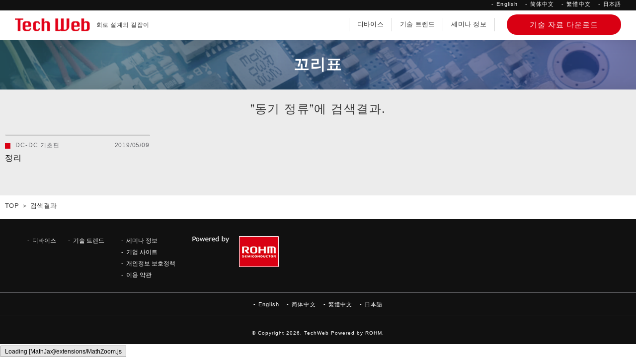

--- FILE ---
content_type: text/html; charset=UTF-8
request_url: https://techweb.rohm.co.kr/tag/%EB%8F%99%EA%B8%B0-%EC%A0%95%EB%A5%98/
body_size: 6225
content:


        
    
            
<!DOCTYPE html>
<html lang="ko">
<head>
<!-- meta settings -->
<meta charset="utf-8">
<meta http-equiv="x-ua-compatible" content="ie=edge">
<meta name="viewport" content="width=device-width">
<meta name="format-detection" content="telephone=no">

<!-- favicon -->
<link rel="shortcut icon" href="https://techweb.rohm.co.kr/favicon.ico?v=2">
<link rel="icon" href="https://techweb.rohm.co.kr/favicon.svg?v=2" type="image/svg+xml" />
<link rel="icon" type="image/png" sizes="16x16" href="https://techweb.rohm.co.kr/favicon-16x16.png?v=2">
<link rel="icon" type="image/png" sizes="32x32" href="https://techweb.rohm.co.kr/favicon-32x32.png?v=2">
<link rel="icon" type="image/png" sizes="48x48" href="https://techweb.rohm.co.kr/favicon-48x48.png?v=2">
<link rel="apple-touch-icon" sizes="180x180" href="https://techweb.rohm.co.kr/apple-touch-icon.png?v=2">

<!-- hreflang -->



        


<!-- title -->


<!-- styles -->



<link rel="stylesheet" href="https://techweb.rohm.co.kr/wp-content/themes/techweb/assets/css/dist/common/style.css">
<link rel="stylesheet" href="https://techweb.rohm.co.kr/wp-content/themes/techweb/assets/css/dist/styles/style.css">



<!-- scripts -->



<meta name='robots' content='noindex, follow' />
	<style>img:is([sizes="auto" i], [sizes^="auto," i]) { contain-intrinsic-size: 3000px 1500px }</style>
	
	<!-- This site is optimized with the Yoast SEO plugin v23.9 - https://yoast.com/wordpress/plugins/seo/ -->
	<title>동기 정류 アーカイブ | 페이지 | 회로 설계의 길잡이 TechWeb</title>
	<meta property="og:locale" content="ja_JP" />
	<meta property="og:type" content="article" />
	<meta property="og:title" content="동기 정류 アーカイブ | 페이지 | 회로 설계의 길잡이 TechWeb" />
	<meta property="og:url" content="https://techweb.rohm.co.kr/tag/동기-정류/" />
	<meta property="og:site_name" content="페이지 | 회로 설계의 길잡이 TechWeb" />
	<meta name="twitter:card" content="summary_large_image" />
	<!-- / Yoast SEO plugin. -->


<script type="text/javascript">
/* <![CDATA[ */
window._wpemojiSettings = {"baseUrl":"https:\/\/s.w.org\/images\/core\/emoji\/15.0.3\/72x72\/","ext":".png","svgUrl":"https:\/\/s.w.org\/images\/core\/emoji\/15.0.3\/svg\/","svgExt":".svg","source":{"concatemoji":"https:\/\/techweb.rohm.co.kr\/wp-includes\/js\/wp-emoji-release.min.js?ver=6.7.1"}};
/*! This file is auto-generated */
!function(i,n){var o,s,e;function c(e){try{var t={supportTests:e,timestamp:(new Date).valueOf()};sessionStorage.setItem(o,JSON.stringify(t))}catch(e){}}function p(e,t,n){e.clearRect(0,0,e.canvas.width,e.canvas.height),e.fillText(t,0,0);var t=new Uint32Array(e.getImageData(0,0,e.canvas.width,e.canvas.height).data),r=(e.clearRect(0,0,e.canvas.width,e.canvas.height),e.fillText(n,0,0),new Uint32Array(e.getImageData(0,0,e.canvas.width,e.canvas.height).data));return t.every(function(e,t){return e===r[t]})}function u(e,t,n){switch(t){case"flag":return n(e,"\ud83c\udff3\ufe0f\u200d\u26a7\ufe0f","\ud83c\udff3\ufe0f\u200b\u26a7\ufe0f")?!1:!n(e,"\ud83c\uddfa\ud83c\uddf3","\ud83c\uddfa\u200b\ud83c\uddf3")&&!n(e,"\ud83c\udff4\udb40\udc67\udb40\udc62\udb40\udc65\udb40\udc6e\udb40\udc67\udb40\udc7f","\ud83c\udff4\u200b\udb40\udc67\u200b\udb40\udc62\u200b\udb40\udc65\u200b\udb40\udc6e\u200b\udb40\udc67\u200b\udb40\udc7f");case"emoji":return!n(e,"\ud83d\udc26\u200d\u2b1b","\ud83d\udc26\u200b\u2b1b")}return!1}function f(e,t,n){var r="undefined"!=typeof WorkerGlobalScope&&self instanceof WorkerGlobalScope?new OffscreenCanvas(300,150):i.createElement("canvas"),a=r.getContext("2d",{willReadFrequently:!0}),o=(a.textBaseline="top",a.font="600 32px Arial",{});return e.forEach(function(e){o[e]=t(a,e,n)}),o}function t(e){var t=i.createElement("script");t.src=e,t.defer=!0,i.head.appendChild(t)}"undefined"!=typeof Promise&&(o="wpEmojiSettingsSupports",s=["flag","emoji"],n.supports={everything:!0,everythingExceptFlag:!0},e=new Promise(function(e){i.addEventListener("DOMContentLoaded",e,{once:!0})}),new Promise(function(t){var n=function(){try{var e=JSON.parse(sessionStorage.getItem(o));if("object"==typeof e&&"number"==typeof e.timestamp&&(new Date).valueOf()<e.timestamp+604800&&"object"==typeof e.supportTests)return e.supportTests}catch(e){}return null}();if(!n){if("undefined"!=typeof Worker&&"undefined"!=typeof OffscreenCanvas&&"undefined"!=typeof URL&&URL.createObjectURL&&"undefined"!=typeof Blob)try{var e="postMessage("+f.toString()+"("+[JSON.stringify(s),u.toString(),p.toString()].join(",")+"));",r=new Blob([e],{type:"text/javascript"}),a=new Worker(URL.createObjectURL(r),{name:"wpTestEmojiSupports"});return void(a.onmessage=function(e){c(n=e.data),a.terminate(),t(n)})}catch(e){}c(n=f(s,u,p))}t(n)}).then(function(e){for(var t in e)n.supports[t]=e[t],n.supports.everything=n.supports.everything&&n.supports[t],"flag"!==t&&(n.supports.everythingExceptFlag=n.supports.everythingExceptFlag&&n.supports[t]);n.supports.everythingExceptFlag=n.supports.everythingExceptFlag&&!n.supports.flag,n.DOMReady=!1,n.readyCallback=function(){n.DOMReady=!0}}).then(function(){return e}).then(function(){var e;n.supports.everything||(n.readyCallback(),(e=n.source||{}).concatemoji?t(e.concatemoji):e.wpemoji&&e.twemoji&&(t(e.twemoji),t(e.wpemoji)))}))}((window,document),window._wpemojiSettings);
/* ]]> */
</script>
<style id='wp-emoji-styles-inline-css' type='text/css'>

	img.wp-smiley, img.emoji {
		display: inline !important;
		border: none !important;
		box-shadow: none !important;
		height: 1em !important;
		width: 1em !important;
		margin: 0 0.07em !important;
		vertical-align: -0.1em !important;
		background: none !important;
		padding: 0 !important;
	}
</style>
<link rel='stylesheet' id='wp-block-library-css' href='https://techweb.rohm.co.kr/wp-includes/css/dist/block-library/style.min.css?ver=6.7.1' type='text/css' media='all' />
<style id='classic-theme-styles-inline-css' type='text/css'>
/*! This file is auto-generated */
.wp-block-button__link{color:#fff;background-color:#32373c;border-radius:9999px;box-shadow:none;text-decoration:none;padding:calc(.667em + 2px) calc(1.333em + 2px);font-size:1.125em}.wp-block-file__button{background:#32373c;color:#fff;text-decoration:none}
</style>
<style id='global-styles-inline-css' type='text/css'>
:root{--wp--preset--aspect-ratio--square: 1;--wp--preset--aspect-ratio--4-3: 4/3;--wp--preset--aspect-ratio--3-4: 3/4;--wp--preset--aspect-ratio--3-2: 3/2;--wp--preset--aspect-ratio--2-3: 2/3;--wp--preset--aspect-ratio--16-9: 16/9;--wp--preset--aspect-ratio--9-16: 9/16;--wp--preset--color--black: #000000;--wp--preset--color--cyan-bluish-gray: #abb8c3;--wp--preset--color--white: #ffffff;--wp--preset--color--pale-pink: #f78da7;--wp--preset--color--vivid-red: #cf2e2e;--wp--preset--color--luminous-vivid-orange: #ff6900;--wp--preset--color--luminous-vivid-amber: #fcb900;--wp--preset--color--light-green-cyan: #7bdcb5;--wp--preset--color--vivid-green-cyan: #00d084;--wp--preset--color--pale-cyan-blue: #8ed1fc;--wp--preset--color--vivid-cyan-blue: #0693e3;--wp--preset--color--vivid-purple: #9b51e0;--wp--preset--gradient--vivid-cyan-blue-to-vivid-purple: linear-gradient(135deg,rgba(6,147,227,1) 0%,rgb(155,81,224) 100%);--wp--preset--gradient--light-green-cyan-to-vivid-green-cyan: linear-gradient(135deg,rgb(122,220,180) 0%,rgb(0,208,130) 100%);--wp--preset--gradient--luminous-vivid-amber-to-luminous-vivid-orange: linear-gradient(135deg,rgba(252,185,0,1) 0%,rgba(255,105,0,1) 100%);--wp--preset--gradient--luminous-vivid-orange-to-vivid-red: linear-gradient(135deg,rgba(255,105,0,1) 0%,rgb(207,46,46) 100%);--wp--preset--gradient--very-light-gray-to-cyan-bluish-gray: linear-gradient(135deg,rgb(238,238,238) 0%,rgb(169,184,195) 100%);--wp--preset--gradient--cool-to-warm-spectrum: linear-gradient(135deg,rgb(74,234,220) 0%,rgb(151,120,209) 20%,rgb(207,42,186) 40%,rgb(238,44,130) 60%,rgb(251,105,98) 80%,rgb(254,248,76) 100%);--wp--preset--gradient--blush-light-purple: linear-gradient(135deg,rgb(255,206,236) 0%,rgb(152,150,240) 100%);--wp--preset--gradient--blush-bordeaux: linear-gradient(135deg,rgb(254,205,165) 0%,rgb(254,45,45) 50%,rgb(107,0,62) 100%);--wp--preset--gradient--luminous-dusk: linear-gradient(135deg,rgb(255,203,112) 0%,rgb(199,81,192) 50%,rgb(65,88,208) 100%);--wp--preset--gradient--pale-ocean: linear-gradient(135deg,rgb(255,245,203) 0%,rgb(182,227,212) 50%,rgb(51,167,181) 100%);--wp--preset--gradient--electric-grass: linear-gradient(135deg,rgb(202,248,128) 0%,rgb(113,206,126) 100%);--wp--preset--gradient--midnight: linear-gradient(135deg,rgb(2,3,129) 0%,rgb(40,116,252) 100%);--wp--preset--font-size--small: 13px;--wp--preset--font-size--medium: 20px;--wp--preset--font-size--large: 36px;--wp--preset--font-size--x-large: 42px;--wp--preset--spacing--20: 0.44rem;--wp--preset--spacing--30: 0.67rem;--wp--preset--spacing--40: 1rem;--wp--preset--spacing--50: 1.5rem;--wp--preset--spacing--60: 2.25rem;--wp--preset--spacing--70: 3.38rem;--wp--preset--spacing--80: 5.06rem;--wp--preset--shadow--natural: 6px 6px 9px rgba(0, 0, 0, 0.2);--wp--preset--shadow--deep: 12px 12px 50px rgba(0, 0, 0, 0.4);--wp--preset--shadow--sharp: 6px 6px 0px rgba(0, 0, 0, 0.2);--wp--preset--shadow--outlined: 6px 6px 0px -3px rgba(255, 255, 255, 1), 6px 6px rgba(0, 0, 0, 1);--wp--preset--shadow--crisp: 6px 6px 0px rgba(0, 0, 0, 1);}:where(.is-layout-flex){gap: 0.5em;}:where(.is-layout-grid){gap: 0.5em;}body .is-layout-flex{display: flex;}.is-layout-flex{flex-wrap: wrap;align-items: center;}.is-layout-flex > :is(*, div){margin: 0;}body .is-layout-grid{display: grid;}.is-layout-grid > :is(*, div){margin: 0;}:where(.wp-block-columns.is-layout-flex){gap: 2em;}:where(.wp-block-columns.is-layout-grid){gap: 2em;}:where(.wp-block-post-template.is-layout-flex){gap: 1.25em;}:where(.wp-block-post-template.is-layout-grid){gap: 1.25em;}.has-black-color{color: var(--wp--preset--color--black) !important;}.has-cyan-bluish-gray-color{color: var(--wp--preset--color--cyan-bluish-gray) !important;}.has-white-color{color: var(--wp--preset--color--white) !important;}.has-pale-pink-color{color: var(--wp--preset--color--pale-pink) !important;}.has-vivid-red-color{color: var(--wp--preset--color--vivid-red) !important;}.has-luminous-vivid-orange-color{color: var(--wp--preset--color--luminous-vivid-orange) !important;}.has-luminous-vivid-amber-color{color: var(--wp--preset--color--luminous-vivid-amber) !important;}.has-light-green-cyan-color{color: var(--wp--preset--color--light-green-cyan) !important;}.has-vivid-green-cyan-color{color: var(--wp--preset--color--vivid-green-cyan) !important;}.has-pale-cyan-blue-color{color: var(--wp--preset--color--pale-cyan-blue) !important;}.has-vivid-cyan-blue-color{color: var(--wp--preset--color--vivid-cyan-blue) !important;}.has-vivid-purple-color{color: var(--wp--preset--color--vivid-purple) !important;}.has-black-background-color{background-color: var(--wp--preset--color--black) !important;}.has-cyan-bluish-gray-background-color{background-color: var(--wp--preset--color--cyan-bluish-gray) !important;}.has-white-background-color{background-color: var(--wp--preset--color--white) !important;}.has-pale-pink-background-color{background-color: var(--wp--preset--color--pale-pink) !important;}.has-vivid-red-background-color{background-color: var(--wp--preset--color--vivid-red) !important;}.has-luminous-vivid-orange-background-color{background-color: var(--wp--preset--color--luminous-vivid-orange) !important;}.has-luminous-vivid-amber-background-color{background-color: var(--wp--preset--color--luminous-vivid-amber) !important;}.has-light-green-cyan-background-color{background-color: var(--wp--preset--color--light-green-cyan) !important;}.has-vivid-green-cyan-background-color{background-color: var(--wp--preset--color--vivid-green-cyan) !important;}.has-pale-cyan-blue-background-color{background-color: var(--wp--preset--color--pale-cyan-blue) !important;}.has-vivid-cyan-blue-background-color{background-color: var(--wp--preset--color--vivid-cyan-blue) !important;}.has-vivid-purple-background-color{background-color: var(--wp--preset--color--vivid-purple) !important;}.has-black-border-color{border-color: var(--wp--preset--color--black) !important;}.has-cyan-bluish-gray-border-color{border-color: var(--wp--preset--color--cyan-bluish-gray) !important;}.has-white-border-color{border-color: var(--wp--preset--color--white) !important;}.has-pale-pink-border-color{border-color: var(--wp--preset--color--pale-pink) !important;}.has-vivid-red-border-color{border-color: var(--wp--preset--color--vivid-red) !important;}.has-luminous-vivid-orange-border-color{border-color: var(--wp--preset--color--luminous-vivid-orange) !important;}.has-luminous-vivid-amber-border-color{border-color: var(--wp--preset--color--luminous-vivid-amber) !important;}.has-light-green-cyan-border-color{border-color: var(--wp--preset--color--light-green-cyan) !important;}.has-vivid-green-cyan-border-color{border-color: var(--wp--preset--color--vivid-green-cyan) !important;}.has-pale-cyan-blue-border-color{border-color: var(--wp--preset--color--pale-cyan-blue) !important;}.has-vivid-cyan-blue-border-color{border-color: var(--wp--preset--color--vivid-cyan-blue) !important;}.has-vivid-purple-border-color{border-color: var(--wp--preset--color--vivid-purple) !important;}.has-vivid-cyan-blue-to-vivid-purple-gradient-background{background: var(--wp--preset--gradient--vivid-cyan-blue-to-vivid-purple) !important;}.has-light-green-cyan-to-vivid-green-cyan-gradient-background{background: var(--wp--preset--gradient--light-green-cyan-to-vivid-green-cyan) !important;}.has-luminous-vivid-amber-to-luminous-vivid-orange-gradient-background{background: var(--wp--preset--gradient--luminous-vivid-amber-to-luminous-vivid-orange) !important;}.has-luminous-vivid-orange-to-vivid-red-gradient-background{background: var(--wp--preset--gradient--luminous-vivid-orange-to-vivid-red) !important;}.has-very-light-gray-to-cyan-bluish-gray-gradient-background{background: var(--wp--preset--gradient--very-light-gray-to-cyan-bluish-gray) !important;}.has-cool-to-warm-spectrum-gradient-background{background: var(--wp--preset--gradient--cool-to-warm-spectrum) !important;}.has-blush-light-purple-gradient-background{background: var(--wp--preset--gradient--blush-light-purple) !important;}.has-blush-bordeaux-gradient-background{background: var(--wp--preset--gradient--blush-bordeaux) !important;}.has-luminous-dusk-gradient-background{background: var(--wp--preset--gradient--luminous-dusk) !important;}.has-pale-ocean-gradient-background{background: var(--wp--preset--gradient--pale-ocean) !important;}.has-electric-grass-gradient-background{background: var(--wp--preset--gradient--electric-grass) !important;}.has-midnight-gradient-background{background: var(--wp--preset--gradient--midnight) !important;}.has-small-font-size{font-size: var(--wp--preset--font-size--small) !important;}.has-medium-font-size{font-size: var(--wp--preset--font-size--medium) !important;}.has-large-font-size{font-size: var(--wp--preset--font-size--large) !important;}.has-x-large-font-size{font-size: var(--wp--preset--font-size--x-large) !important;}
:where(.wp-block-post-template.is-layout-flex){gap: 1.25em;}:where(.wp-block-post-template.is-layout-grid){gap: 1.25em;}
:where(.wp-block-columns.is-layout-flex){gap: 2em;}:where(.wp-block-columns.is-layout-grid){gap: 2em;}
:root :where(.wp-block-pullquote){font-size: 1.5em;line-height: 1.6;}
</style>
<link rel='stylesheet' id='wp-pagenavi-css' href='https://techweb.rohm.co.kr/wp-content/plugins/wp-pagenavi/pagenavi-css.css?ver=2.70' type='text/css' media='all' />
<link rel="https://api.w.org/" href="https://techweb.rohm.co.kr/wp-json/" /><link rel="alternate" title="JSON" type="application/json" href="https://techweb.rohm.co.kr/wp-json/wp/v2/tags/5080" />
</head>

<body class="archive tag tag-5080 post-%ec%a0%95%eb%a6%ac-2">

<!-- Google Tag Manager (noscript) -->
<noscript><iframe src="https://www.googletagmanager.com/ns.html?id=GTM-KJ7H98" 
height="0" width="0" style="display:none;visibility:hidden"></iframe></noscript>
<script>(function(w,d,s,l,i){w[l]=w[l]||[];w[l].push({'gtm.start':
new Date().getTime(),event:'gtm.js'});var f=d.getElementsByTagName(s)[0],
j=d.createElement(s),dl=l!='dataLayer'?'&l='+l:'';j.async=true;j.src=
'//www.googletagmanager.com/gtm.js?id='+i+dl;f.parentNode.insertBefore(j,f);
})(window,document,'script','dataLayer','GTM-KJ7H98');</script>
<!-- End Google Tag Manager (noscript) -->

<div class="wrapper">

<header class="header">

    <div class="header-top">
        <div class="header-container header-container--top">
            <ul class="header-lang-list">
                <li class="header-lang-list__item">
                    <a href="https://techweb.rohm.com" class="header-lang-list__link" target="_blank">English</a>
                </li>
                <li class="header-lang-list__item">
                    <a href="https://techclass.rohm.com.cn" class="header-lang-list__link" target="_blank">简体中文</a>
                </li>
                <li class="header-lang-list__item">
                    <a href="https://techweb.rohm.com.tw" class="header-lang-list__link" target="_blank">繁體中文</a>
                </li>
                <li class="header-lang-list__item">
                    <a href="https://techweb.rohm.co.jp/" class="header-lang-list__link" target="_blank">日本語</a>
                </li>
            </ul>
            <!-- [/header-lang] -->
        </div>
    </div>

    <div class="header-main">
        <div class="header-container header-container--flex">

            
                <p class="header-logo">
                    <a href="https://techweb.rohm.co.kr/" class="header-logo__link">
                        <img src="https://techweb.rohm.co.kr/wp-content/themes/techweb/assets/img/common/logo_header.png" alt="Tech Web" width="151" height="34">
                    </a>
                    <span class="header-logo__txt">회로 설계의 길잡이</span>
                </p>
                <!-- [/header-logo] -->

            
            <nav class="header-nav js-open-menu-target">
                <div class="header-nav__inner">
                    <ul class="header-nav__list">
                        <li class="header-nav__list-item">
                            <a href="https://techweb.rohm.co.kr/product/" class="header-nav__link">디바이스</a>
                        </li>
                        <li class="header-nav__list-item">
                            <a href="https://techweb.rohm.co.kr/trend/" class="header-nav__link">기술 트렌드</a>
                        </li>
                        <li class="header-nav__list-item">
                            <a href="https://www.rohm.co.kr/seminar" class="header-nav__link" target="_blank">세미나 정보</a>
                        </li>
                    </ul>

                    <div class="header-nav__btn">
                        <a href="https://techweb.rohm.co.kr/downloads/" class="c-btn-1" >
                            <span class="c-btn-1__txt">기술 자료 다운로드</span>
                        </a>
                    </div>
                </div>
                <div class="header-nav__inner header-nav__inner--lang">
                    <ul class="header-lang-list">
                        <li class="header-lang-list__item">
                            <a href="https://techweb.rohm.com" class="header-lang-list__link" target="_blank">English</a>
                        </li>
                        <li class="header-lang-list__item">
                            <a href="https://techclass.rohm.com.cn" class="header-lang-list__link" target="_blank">简体中文</a>
                        </li>
                        <li class="header-lang-list__item">
                            <a href="https://techweb.rohm.com.tw" class="header-lang-list__link" target="_blank">繁體中文</a>
                        </li>
                        <li class="header-lang-list__item">
                            <a href="https://techweb.rohm.co.jp/" class="header-lang-list__link" target="_blank">日本語</a>
                        </li>
                    </ul>
                    <!-- [/header-lang] -->
                </div>
            </nav>
            <!-- [/header-nav] -->

            <button type="button" class="header-menu-button js-open-menu-trigger">
                <span class="header-menu-button__lines">
                    <span class="header-menu-button__line header-menu-button__line--top"></span>
                    <span class="header-menu-button__line header-menu-button__line--center"></span>
                    <span class="header-menu-button__line header-menu-button__line--bottom"></span>
                </span>
            </button>
            <!-- [/header-menu-button] -->

        </div>
        <!-- [/header-container] -->
    </div>
</header>
<!-- [/header] -->

<div class="contents">
    <section class="c-section-3">
        <div class="c-section-3__head">
            <div class="c-head-1">
                <h1 class="c-ttl-1">꼬리표</h1>
            </div>
            <!-- [/c-head-1] -->

            <div class="c-section-3__head-contents">
                <div class="c-container-1">
                    <p class="c-section-3__head-contents-txt">”동기 정류”에 검색결과.</p>

                                        
                    <ul class="c-list-1 c-list-1--4col c-section-3__body-contents">

                                                                
                                <li class="c-list-1__item">
                                    <section class="c-section-article">
                                        <div class="c-section-article__container">
                                            <a href="https://techweb.rohm.co.kr/product/power-ic/dcdc/103/" class="c-section-article__head c-section-article__head--frame c-section-article__head--frame2">

                                                
                                                <img src="https://techweb.rohm.co.kr/wp-content/themes/techweb/assets/img/common/img_thumbs_article.png" alt="정리">
                                            </a>

                                            <div class="c-section-article__body">
                                                <div class="c-section-article__body-top">

                                                    
                                                    
                                                        <p class="c-section-article__category"><span class="c-section-article__category-icon"  style="background-color: #ab1818;"></span>DC-DC 기초편</p>

                                                    
                                                    <p class="c-section-article__date">2019/05/09</p>
                                                </div>

                                                <h3 class="c-section-article__ttl">
                                                    <a href="https://techweb.rohm.co.kr/product/power-ic/dcdc/103/" class="c-section-article__link">정리</a>
                                                </h3>
                                            </div>
                                        </div>
                                    </section>
                                    <!-- [/c-section-article] -->
                                </li>

                                                    
                    </ul>
                    <!-- [/c-list-2] -->
                </div>
                <!-- [/c-container-1] -->
            </div>
        </div>
    </section>
    <!-- [/c-section-3] -->

    <div class="c-container-1">
        <div class="breadcrumb">
            <ul class="breadcrumb__list">
                <!-- Breadcrumb NavXT 7.3.1 -->
<li class="breadcrumb__list-item"><a href="https://techweb.rohm.co.kr" class="breadcrumb__txt breadcrumb__txt--link" property="item" typeof="WebPage" title="페이지 | 회로 설계의 길잡이 TechWeb"><span property="name">TOP</span></a><meta property="position" content="1"></li><li class="breadcrumb__list-item"><span class="breadcrumb__txt" property="name">검색결과</span><meta property="position" content="2"></li>            </ul>
        </div>
        <!-- [/breadcrumb] -->
    </div>
    <!-- [/c-container-1] -->
</div>
<!-- [/contents] -->

<style>
.c-list-1__item {
    margin-bottom: 30px;
}
.c-list-1__item:nth-child(4n+1) {
    margin-left: 0;
}
</style>



<footer class="footer">
    <div class="footer-container">
        <nav class="footer-nav">
            <ul class="footer-nav__list">
                <li class="footer-nav__list-item">
                    <a href="https://techweb.rohm.co.kr/product/" class="footer-nav__link">디바이스</a>
                </li>

                <li class="footer-nav__list-item">
                    <a href="https://techweb.rohm.co.kr/trend/" class="footer-nav__link">기술 트렌드</a>
                </li>

                <li class="footer-nav__list-item footer-nav__list-item--column">
                    <ul class="footer-nav__colum-list">
                        <li class="footer-nav__colum-list-item">
                            <a href="https://www.rohm.kr/seminar" class="footer-nav__link" target="_blank">세미나 정보</a>
                        </li>
                        <li class="footer-nav__colum-list-item">
                            <a href="https://www.rohm.co.kr/" class="footer-nav__link" target="_blank">기업 사이트</a>
                        </li>
                        <li class="footer-nav__colum-list-item">
                            <a href="https://www.rohm.co.kr/privacy-policy" class="footer-nav__link" target="_blank">개인정보 보호정책</a>
                        </li>
                        <li class="footer-nav__colum-list-item">
                            <a href="https://www.rohm.co.kr/terms-and-conditions" class="footer-nav__link" target="_blank">이용 약관</a>
                        </li>
                    </ul>
                </li>
                
                <li class="footer-nav__list-item footer-nav__list-item--logo">
                    <a href="https://www.rohm.co.kr/" class="footer-nav__link-logo" target="_blank"><img src="https://techweb.rohm.co.kr/wp-content/themes/techweb/assets/img/common/logo_footer.png" alt="ROHM" width="174" height="62"></a>
                </li>
            </ul>
        </nav>
        <!-- [/footer-nav] -->

    </div>
    <!-- [/footer-container] -->

    <div class="footer-bottom">
        <div class="footer-bottom__inner">
            <ul class="footer-bottom__list">
                <li class="footer-bottom__list-item">
                    <a href="https://techweb.rohm.com" class="footer-bottom__link" target="_blank">English</a>
                </li>
                <li class="footer-bottom__list-item">
                    <a href="https://techclass.rohm.com.cn" class="footer-bottom__link" target="_blank">简体中文</a>
                </li>
                <li class="footer-bottom__list-item">
                    <a href="https://techweb.rohm.com.tw" class="footer-bottom__link" target="_blank">繁體中文</a>
                </li>
                <li class="footer-bottom__list-item">
                    <a href="https://techweb.rohm.co.jp/" class="footer-bottom__link" target="_blank">日本語</a>
                </li>
            </ul>
        </div>
    </div>
    <!-- [/footer-bottom] -->

    <div class="footer-copyright">
        <small class="footer-copyright__txt">&copy; Copyright 2026. TechWeb Powered by ROHM.</small>
    </div>
    <!-- [/footer-copyright] -->

</footer>
<!-- [/footer] -->
</div>
<!-- [/wrapper] -->

<!-- scripts -->

<script src="https://techweb.rohm.co.kr/wp-content/themes/techweb/assets/js/lib/lib.js" defer></script>
<script src="https://techweb.rohm.co.kr/wp-content/themes/techweb/assets/js/common.js" defer></script>

    <script src="https://techweb.rohm.co.kr/wp-content/themes/techweb/assets/js/common_02.js" defer></script>


<script type="text/javascript" src="https://cdnjs.cloudflare.com/ajax/libs/mathjax/2.7.9/MathJax.js?config=default&amp;ver=1.3.12" id="mathjax-js"></script>

</body>
</html>

--- FILE ---
content_type: text/css
request_url: https://techweb.rohm.co.kr/wp-content/themes/techweb/assets/css/dist/styles/style.css
body_size: 6539
content:
@charset "UTF-8";
/*
追加CSSその１
このファイルまでは各言語ほぼ同じ
*/
.wysiwyg iframe,
.c-section-movie iframe {
  width: 100%;
  min-height: 444px;
  margin-bottom: 30px;
}

.wysiwyg table {
  border: 1px solid #000;
  margin-bottom: 20px;
  width: 100%;
}

.wysiwyg table th {
  padding: 5px;
  text-align: center;
  border: 1px solid #000;
  background-color: #F2F2F2;
}

.wysiwyg table td {
  border: 1px solid #000;
  padding: 3px;
  text-align: center;
}

.wysiwyg table td ul li {
  list-style-type: none;
  text-indent: -1em;
  margin: 0 0 0 15px;
  text-align: left;
  font-size: 100%;
}

.wysiwyg table td ul li::before {
  content: none;
}

.fBox,
.fbox {
  display: -moz-flex;
  display: -ms-flex;
  display: -o-flex;
  display: -webkit-box;
  display: -ms-flexbox;
  display: flex;
  height: auto !important;
}

.fBox .alignright,
.fbox .alignright {
  -webkit-box-ordinal-group: 3;
      -ms-flex-order: 2;
          order: 2;
  -ms-flex-negative: 0;
      flex-shrink: 0;
}

.fBox .fr,
.fbox .fr,
.fbox .photo-area {
  margin-left: 30px;
  -ms-flex-negative: 0;
      flex-shrink: 0;
  max-width: 50%;
}

@media screen and (max-width: 750px) {
  .fBox,
  .fbox {
    display: block;
  }
  .fBox .alignright,
  .fbox .alignright {
    -webkit-box-ordinal-group: 3;
        -ms-flex-order: 2;
            order: 2;
    -ms-flex-negative: 0;
        flex-shrink: 0;
  }
  .fBox .fr,
  .fbox .fr,
  .fbox .photo-area {
    margin-left: 30px;
    -ms-flex-negative: 0;
        flex-shrink: 0;
    max-width: 100%;
  }
}
.p-list-indent li {
  list-style-type: none !important;
  text-indent: -1rem;
  margin-left: 1rem;
  margin-bottom: 1rem;
  font-size: 16px;
  line-height: 1.8;
}

/**/
.c-pl20 {
  margin-left: 20px !important;
}

.wysiwyg .wp-caption-text {
  text-align: center;
  font-size: 0.8125rem;
}

.wysiwyg .alignright {
  margin-left: 30px;
  float: right;
}

.fBox, .fbox {
  -webkit-box-pack: center;
      -ms-flex-pack: center;
          justify-content: center;
}

.question {
  font-weight: bold;
}

.c-ttl-5 span {
  font-size: 1.125rem;
  display: block;
  font-weight: normal;
}

.box-line {
  border: 1px solid #ccc;
  padding: 15px;
  margin-bottom: 30px;
}

#downloads .c-list-1__item {
  margin-bottom: 2.5641%;
}

#downloads .c-list-1__item:nth-child(4n+1) {
  margin-left: 0;
}

#downloads .c-section-article__container .c-section-article__link-img {
  display: block;
  margin-bottom: 10px;
  text-align: center;
}

#downloads .c-section-article__container .c-section-article__link-img img {
  max-width: 154px;
}

.wysiwyg dt {
  letter-spacing: 0.02em;
  font-size: 1.0625rem;
  line-height: 1.9;
  font-family: helvetica, arial, "hiragino kaku gothic pro", meiryo, "ms pgothic", sans-serif;
  font-weight: bold;
}

.wysiwyg dd {
  letter-spacing: 0.02em;
  font-size: 1.0625rem;
  line-height: 1.9;
  font-family: helvetica, arial, "hiragino kaku gothic pro", meiryo, "ms pgothic", sans-serif;
  margin-bottom: 2%;
}

.wysiwyg a {
  text-decoration: underline;
}

.c-txt-left {
  text-align: left !important;
}

.c-txt-center {
  text-align: center !important;
}

.wysiwyg img {
  /*	display: flex;*/
  margin-left: auto;
  margin-right: auto;
  max-width: 100%;
  height: auto;
}

.c-block-1__contants-list ul.c-list-6 {
  margin-bottom: 20px;
}

@media screen and (max-width: 750px) {
  .wysiwyg .alignright {
    margin-left: 0px;
    float: none;
  }
  .wysiwyg table {
    display: block;
    overflow-x: scroll;
  }
}
.faq_list {
  margin-bottom: 60px;
}

.faq_list dt {
  background: url(../../../img/common/icon_q.png) no-repeat left 9px;
  padding: 5px 0 5px 35px;
  font-size: 18px;
  font-weight: bold;
}

.faq_list dd {
  background: url(../../../img/common/icon_a.png) no-repeat left 9px;
  padding: 5px 0 5px 35px;
  font-size: 14px;
  line-height: 1.9 !important;
  margin-bottom: 30px;
}

.faq_list dd li {
  font-size: 14px;
  list-style: none;
  padding-bottom: 5px;
}

.faq_list img {
  margin: 20px 0;
  display: inline-block;
}

.faq_list table img {
  margin: 0;
}

.faq_list table {
  margin-top: 10px;
  margin-bottom: 20px;
  border: 1px solid #e5e5e5;
  border-right: none;
  border-bottom: none;
}

.faq_list table th,
.faq_list table td {
  padding: 9px 15px;
  text-indent: 0;
}

.faq_list table th {
  font-size: 12px;
  vertical-align: middle;
  border-right: 1px solid #e5e5e5;
  border-bottom: 1px solid #e5e5e5;
  background-color: #f5f5f5;
  padding: 4px 15px;
}

.faq_list table td {
  font-size: 14px;
  vertical-align: middle;
  border-right: 1px solid #e5e5e5;
  border-bottom: 1px solid #e5e5e5;
}

.faq_list table.noborder {
  border: none;
}

.faq_list table.noborder td,
.faq_list table.noborder th {
  border: none;
  vertical-align: top;
  padding-left: 0;
}

.wysiwyg table.nmltbl {
  border: none !important;
  margin: 30px 0 30px 30px;
  width: auto;
}

.wysiwyg table.nmltbl td {
  font-size: 100%;
  text-align: left;
  vertical-align: top;
  border: none !important;
  padding: 5px;
}

.c-pager-list {
  clear: both;
  margin-top: 13px;
  margin-top: 30px;
  overflow: hidden;
}

.c-pager-list li.p-link-prev,
.c-pager-list li.p-link-next {
  font-size: 100%;
  vertical-align: top;
  width: 48%;
}

.c-pager-list a {
  display: block;
  padding-top: 20px;
  padding-bottom: 20px;
}

.c-pager-list li.p-link-prev {
  float: left;
}

.c-pager-list li.p-link-prev a {
  background: #fff url(../../../img/common/arrow_back.gif) no-repeat 5% center;
  padding-left: 49px;
  padding-right: 14px;
}

.c-pager-list li.p-link-next {
  float: right;
  text-align: right;
  clear: none !important;
}

.c-pager-list li.p-link-next a {
  background: #fff url(../../../img/common/arrow_next.gif) no-repeat 95% center;
  padding-right: 49px;
  padding-left: 14px;
}

@media screen and (min-width: 0px) and (max-device-width: 30em) {
  .c-pager-list li.p-link-prev,
  .c-pager-list li.p-link-next {
    width: 100%;
    margin-bottom: 10px;
  }
}
span.p-icon-new {
  background: #000;
  border-radius: 3px;
  color: #fff;
  padding: 2px 10px;
  font-size: 10px;
  margin-left: 8px;
}

.p-artiicle--bottom__tags--list {
  display: -moz-flex;
  display: -ms-flex;
  display: -o-flex;
  display: -webkit-box;
  display: -ms-flexbox;
  display: flex;
  margin-bottom: 40px;
  -ms-flex-wrap: wrap;
      flex-wrap: wrap;
}

.p-artiicle--bottom__tags--list li {
  margin-right: 10px;
  margin-bottom: 10px;
}

.p-artiicle--bottom__tags--list li a {
  border: 1px solid #ccc;
  font-size: 13px;
  color: #666;
  display: block;
  padding: 3px 10px 3px 26px;
  text-decoration: none;
  background: url(../../../img/common/icon_tags.svg) no-repeat 9px 5px;
  background-size: 12px 12px;
}

@media screen and (max-width: 750px) {
  .p-artiicle--bottom__tags--list {
    padding: 0 5.33333vw;
  }
}
/*
サイドバーの指定がめちゃくちゃなので作り直し
adide と名前がつくIDは、資料ダウンロードと記事詳細で使用されている
*/
.c-container--side {
  -webkit-box-flex: 1;
      -ms-flex: 1;
          flex: 1;
}
.c-container--side.c-container--download {
  position: sticky;
  top: 15px;
  padding-right: 20px;
  padding-left: 20px;
  height: 100%;
}
.c-container--side.c-container--download .c-container__inner {
  width: 100%;
  height: 100%;
  max-height: calc(100vh - 90px);
  overflow-y: auto;
}
.c-container--side.c-container--download .c-container__inner .p-sidebar {
  width: 100%;
  height: 100%;
}
.c-container--side.c-container--download .c-container__inner .p-sidebar.p-sidebar--download .p-sidebar__item.p-sidebar__item--header strong {
  font-weight: bold;
}
.c-container--side.c-container--download .c-container__inner .p-sidebar.p-sidebar--download .p-sidebar__item.p-sidebar__item--body {
  padding-bottom: 100px;
}
.c-container--side.c-container--download .c-container__inner .p-list.p-list--download {
  margin-top: 14px;
}
.c-container--side.c-container--download .c-container__inner .p-list.p-list--download .p-list__item.p-list__item--title strong {
  font-weight: bold;
}
.c-container--side.c-container--download .c-container__inner .p-list.p-list--download .p-list__item.p-list__item--contents ul.p-list__child li.p-listChild__item {
  margin-top: 14px;
}
.c-container--side.c-container--download .c-container__inner .p-button.p-button--reset {
  position: fixed;
  bottom: 5%;
  width: 100%;
  max-width: 250px;
  color: white;
  padding: 8px;
  border-radius: 40px;
  background-color: #888;
}
@media (max-width: 1120px) {
  .c-container--side.c-container--download {
    display: none;
  }
}

/*レイアウト変更に伴う修正 2023.12.12 */
/* サイドメニュー関連 */
@media screen and (min-width: 750px) {
  .breadcrumb-wrap {
    /* padding: 0 0 15px 0px !important; */
    padding: 0 20px 15px !important;
  }
  .contents--gray {
    background-color: #fff;
  }
  .c-container-1 {
    max-width: 1260px;
    width: 100%;
    /* padding: 0; */
    padding-top: 0;
    padding-right: 0;
    padding-left: 0;
    padding-bottom: 0;
  }
  .c-container-1--flex {
    -webkit-box-orient: horizontal;
    -webkit-box-direction: reverse;
        -ms-flex-direction: row-reverse;
            flex-direction: row-reverse;
  }
  .c-section-5__container {
    padding: 0px;
  }
  .c-list-side-link__link::after {
    left: 6px;
  }
  .c-list-side-link__link {
    padding-left: 20px;
    padding-right: 0px;
  }
  body .c-container-side {
    margin-top: 0px;
    /* width: 270px; */
  }
  .c-list-side-link__list-item-link {
    border: none;
  }
  .c-container-side .is_current {
    background-color: #efefef;
    display: block;
    padding: 5px 10px 5px 10px;
    font-weight: bold;
    border-radius: 15px;
  }
  .c-list-side-link__list-item {
    padding-left: 0px;
  }
  .c-list-side-link__list-item a {
    display: block;
    padding: 5px 10px 5px 10px;
  }
  .c-list-side-link__list-item a:hover {
    background-color: #efefef;
  }
  .c-list-side-link__list-item::before {
    content: none;
    position: absolute;
    top: 3px;
  }
  .c-container-side .is_current {
    background-color: #da1f3d;
    color: #fff;
    display: block;
    padding: 5px 10px 5px 10px;
    font-weight: bold;
    border-radius: 4px;
    text-decoration: none;
    margin-bottom: 7px;
  }
  .c-list-side-link .is_current:hover {
    background-color: #da1f3d;
    border-radius: 4px;
  }
  .c-list-side-link__sub-list-item {
    position: relative;
    padding-left: 15px;
  }
  .c-list-side-link__sub-list-item::before {
    content: "-";
    position: absolute;
    left: 0;
    top: 6px;
  }
  .toggle-icon {
    cursor: pointer; /* クリック可能なアイコンとして表示 */
    position: absolute;
    left: -20px;
    top: 5px;
    font-weight: bold;
    height: 100%;
  }
  .c-list-side-link__list-item {
    margin-left: 20px;
  }
  .c-list-side-link__list-item .toggle-icon {
    content: "＋"; /* 展開時のアイコン：マイナスマーク */
  }
  .c-list-side-link__list-item.open .toggle-icon {
    content: "－"; /* 展開時のアイコン：マイナスマーク */
  }
  li.c-list-side-link__sub-list-item {
    border-left: 1px solid #999;
    padding-left: 5px;
  }
  a.c-list-side-link__list-item-link.is_have {
    padding-right: 0;
    margin-left: 0px;
    margin-bottom: 5px;
  }
  .c-list-side-link__list .is_current {
    margin-bottom: 0;
  }
  .c-list-side-link__sub-list-item::before {
    content: none;
  }
  /* 可読性 */
  html, body {
    font-family: sans-serif;
    font-size: 14.5px;
  }
  .c-section-3__body {
    padding: 15px 0 30px 0;
  }
  .c-ttl-5 {
    font-size: 2rem;
  }
  .wysiwyg p {
    letter-spacing: 0;
    line-height: 1.6;
  }
}
.c-container-side__contents--detail {
  margin-top: 0;
}

/*サイドメニュー追随処理*/
#article {
  position: relative;
  padding-right: 20px;
}

#aside {
  /* width: 310px; サイドメニューの幅 */
  padding-right: 20px;
  padding-left: 20px;
  /*
  position: absolute;
  left: 0;
  top: 0;
  */
  max-height: calc(100vh - 20px); /* offsetY分をマイナス */
  overflow: auto;
}

#aside.is-stickey {
  position: sticky;
  top: 20px; /* offsetY */
  margin-left: 0 !important;
}

#aside.is-stickey.is-end {
  /*
  position: absolute;
  top: auto;
  bottom: 0;
  */
}

@media (max-width: 1120px) {
  #article {
    padding-right: 0;
    padding-left: 0;
  }
  #aside, #aside02, #aside.is-stickey, #aside.is-stickey.is-end {
    position: static !important; /* 追随を取りやめ、通常のフローに戻す */
    max-height: none; /* max-heightの設定をリセット */
    overflow: visible; /* overflowの設定をリセット */
    left: 0;
    top: 0;
    display: none;
  }
}
@media (max-width: 1120px) {
  #aside02 {
    position: relative;
    display: none;
  }
}
@media (max-width: 1120px) {
  body .c-container-main {
    margin: auto;
  }
  button#reset-filter,
  .p-dl-menu-wrap {
    display: none !important;
  }
}
/*サイドメニュー内CTA表示関連*/
.c-block-download__head {
  margin-top: 0px;
  border-bottom: 0;
  padding-bottom: 0;
}

.c-container-side__body--download {
  margin-top: 0px;
  position: relative;
}

.c-block-download {
  padding-bottom: 0;
}

.c-container-side__contents.c-container-side__contents_banner {
  border: 2px solid #cccccc;
  padding: 15px;
}

span.close-button {
  display: block;
  width: 20px; /*枠の大きさ*/
  height: 20px; /*枠の大きさ*/
  cursor: pointer;
  position: absolute;
  top: -13px;
  right: -11px;
  font-size: 0;
}

span.close-button::before, span.close-button::after {
  content: "";
  display: block;
  width: 100%; /*バツ線の長さ*/
  height: 4px; /*バツ線の太さ*/
  background: #333;
  -webkit-transform: rotate(45deg);
          transform: rotate(45deg);
  -webkit-transform-origin: 0% 50%;
          transform-origin: 0% 50%;
  position: absolute;
  top: calc(14% - 2px);
  left: 15%;
}

span.close-button::after {
  -webkit-transform: rotate(-45deg);
          transform: rotate(-45deg);
  -webkit-transform-origin: 100% 50%;
          transform-origin: 100% 50%;
  left: auto;
  right: 14%;
}

body .c-block-download__ttl {
  display: -webkit-box;
  display: -ms-flexbox;
  display: flex;
  -webkit-box-pack: justify;
      -ms-flex-pack: justify;
          justify-content: space-between;
  -webkit-box-align: center;
      -ms-flex-align: center;
          align-items: center;
  letter-spacing: 0;
  font-size: 1rem;
  padding-right: 13px;
}

/*サイドメニュー内CTA動作関連*/
#aside02 {
  width: 270px;
  position: fixed;
  left: 0px;
  bottom: 0;
  /*はじめは非表示*/
  opacity: 0;
  -webkit-transform: translateY(100px);
          transform: translateY(100px);
}

.c-container-side__contents_banner {
  background-color: #fff;
}

#aside02.UpMove {
  -webkit-animation: UpAnime 0.5s forwards;
          animation: UpAnime 0.5s forwards;
}

@-webkit-keyframes UpAnime {
  from {
    opacity: 0;
    -webkit-transform: translateY(100px);
            transform: translateY(100px);
  }
  to {
    opacity: 1;
    -webkit-transform: translateY(0);
            transform: translateY(0);
  }
}

@keyframes UpAnime {
  from {
    opacity: 0;
    -webkit-transform: translateY(100px);
            transform: translateY(100px);
  }
  to {
    opacity: 1;
    -webkit-transform: translateY(0);
            transform: translateY(0);
  }
}
/*　下に下がる動き　*/
#aside02.DownMove {
  -webkit-animation: DownAnime 0.5s forwards;
          animation: DownAnime 0.5s forwards;
}

@-webkit-keyframes DownAnime {
  from {
    opacity: 1;
    -webkit-transform: translateY(0);
            transform: translateY(0);
  }
  to {
    opacity: 1;
    -webkit-transform: translateY(100px);
            transform: translateY(100px);
  }
}

@keyframes DownAnime {
  from {
    opacity: 1;
    -webkit-transform: translateY(0);
            transform: translateY(0);
  }
  to {
    opacity: 1;
    -webkit-transform: translateY(100px);
            transform: translateY(100px);
  }
}
/*レイアウト変更に伴う修正 2024.03 */
/*色・アイコン周り修正*/
.c-container-side .is_current {
  background-color: rgb(217, 0, 19);
}

.c-container-side .is_current:hover {
  background-color: rgb(217, 0, 19);
}

.c-ttl-3 {
  color: #333;
  border-bottom: 5px solid rgb(217, 0, 19);
  padding-bottom: 7px;
  padding-top: 14px;
  background: none;
  font-weight: bold;
  padding-left: 0px;
  font-size: 1.5rem;
}

.page-id-12905 .c-ttl-3,
.single .c-ttl-3 {
  font-size: 1.15rem;
}

.c-ttl-4 {
  border-left-color: rgb(217, 0, 19) !important;
}

.wysiwyg h2, .c-section-download h2 {
  border-left: 5px solid rgb(217, 0, 19) !important;
}

.c-btn-1,
.c-section-article__category-icon, .c-box-1__ttl-icon {
  background-color: rgb(217, 0, 19) !important;
}

.c-section-5__container .c-ttl-3,
.c-container-side__head .c-ttl-3 {
  padding-left: 0px;
  background: none !important;
}

.c-ttl-3.power-device {
  background: #fff url(../../../img/common/icon_pd.webp) no-repeat left center !important;
  padding-left: 46px;
  background-size: 40px 40px !important;
}

.c-ttl-3.wireless {
  padding-left: 46px;
  background: #fff url(../../../img/common/icon_wireless.webp) no-repeat left center !important;
  background-size: 40px 40px !important;
}

.c-ttl-3.opto-electronics {
  background: #fff url(../../../img/common/icon_led.webp) no-repeat left center !important;
  background-size: 40px 40px !important;
  padding-left: 46px;
}

.c-ttl-3.power-ic {
  background: #fff url(../../../img/common/icon_ic.webp) no-repeat left center !important;
  background-size: 40px 40px !important;
  padding-left: 46px;
}

.c-ttl-3.sensor {
  background: #fff url(../../../img/common/icon_sensor.webp) no-repeat left center !important;
  background-size: 40px 40px !important;
  padding-left: 46px;
}

.c-ttl-3.motor {
  background: #fff url(../../../img/common/icon_motor.webp) no-repeat left center !important;
  background-size: 40px 40px !important;
  padding-left: 46px;
}

.toc {
  position: relative;
  margin-bottom: 5%;
  background: #ececec;
  padding: 1% 2%;
  word-break: break-all;
  word-wrap: break-word;
  border: 1px solid #ececec;
  border-radius: 8px;
}

.toc-title {
  text-align: center;
  font-size: 18px;
  letter-spacing: 3px;
  margin: 0.5%;
  font-weight: bold;
}

.toc-toggle {
  position: absolute;
  right: 12px;
}

.toc-list {
  padding: 9px;
  list-style: none;
  line-height: 1.7;
}

.toc-wrap {
  display: -webkit-box;
  display: -ms-flexbox;
  display: flex;
  -webkit-box-pack: justify;
      -ms-flex-pack: justify;
          justify-content: space-between;
}

.toc-inner {
  width: 60%;
  display: -webkit-box;
  display: -ms-flexbox;
  display: flex;
  -webkit-box-orient: vertical;
  -webkit-box-direction: normal;
      -ms-flex-direction: column;
          flex-direction: column;
  -webkit-box-pack: justify;
      -ms-flex-pack: justify;
          justify-content: space-between;
}

.toc-nav.close {
  display: none;
}

.toc-document {
  -ms-flex-item-align: start;
      align-self: flex-start;
  width: 35%;
  padding: 20px;
  margin-top: 10px;
  margin-bottom: 8px;
  background-color: white;
  border-radius: 20px;
}

.toc-document.close {
  display: none;
}

.toc-document a {
  display: block;
  text-align: center;
}

.toc-document-button {
  margin-top: 10px;
  padding: 10px;
  color: white;
  font-weight: bold;
  text-align: center;
  text-decoration: none !important;
  background-color: #da1f3d;
  border-radius: 20px;
}

/*
@media screen and (max-width: 860px) {
    .toc-wrap {
        display: block;
    }
    .toc-inner {
        width: 100%;
    }
    .toc-document {
        margin-top: 5%;
        margin-bottom: 5%;
        width: 100%;
    }
}
*/
@media screen and (max-width: 750px) {
  .toc_top {
    display: none;
  }
}
/* MathJax式のフォントサイズを一度100%に戻す＆120%用のクラス作成 */
.MathJax nobr .math > span {
  font-size: 100% !important;
}

.mathjax-text .MathJax nobr .math > span {
  font-size: 120% !important;
}

/* MathJax Italic の Webフォント化（2025/02/07） */
/* フォント導入に伴い、上記 .MathJax をつける方法は使用しない */
@font-face {
  font-family: "MathJaxItalic";
  src: url("../../../fonts/MathJax_Math-Italic.woff") format("woff");
}
.u-ff-mathjax {
  font-family: MathJaxItalic, serif;
}

.faq_list {
  margin-bottom: 20px;
}

.wysiwyg .faq_list table img {
  margin: 0;
}

.wysiwyg .faq_list table {
  margin-bottom: 20px;
  border: 1px solid #e5e5e5;
  border: none;
}

.wysiwyg .faq_list table td, .wysiwyg .faq_list table th {
  padding: 0 15px;
  text-indent: 0;
}

.wysiwyg .faq_list table th {
  font-size: 12px;
  vertical-align: middle;
  border: 1px solid #e5e5e5;
  background-color: #f5f5f5;
  padding: 4px 15px;
}

.wysiwyg .faq_list table td {
  font-size: 14px;
  vertical-align: middle;
  border: 1px solid #e5e5e5;
}

.wysiwyg .faq_list table.noborder {
  border: none;
}

.wysiwyg .faq_list table.noborder td, .wysiwyg .faq_list table.noborder th {
  border: none;
  vertical-align: top;
  padding-left: 0;
  text-align: left;
}

.faq_list dd p {
  font-size: 14px;
  line-height: 1.9 !important;
}

.wysiwyg .faq_list table img {
  max-width: initial;
}

.wysiwyg .title_list {
  padding: 19px 19px 0px;
  border: 3px solid #cccccc;
  border-radius: 4px;
  margin-bottom: 30px;
}

.wysiwyg .title_list li a {
  text-decoration: underline;
}

.wysiwyg .title_list li {
  font-size: 13px;
  display: inline-block;
  margin-right: 12px;
  margin-bottom: 14px;
  vertical-align: top;
  background: url(../../../img/common/arrow_next.gif) no-repeat left 5px;
  background-size: 6px 7px;
  padding-left: 13px;
  text-indent: 0;
}

.wysiwyg .title_list ul {
  -ms-flex-wrap: wrap;
      flex-wrap: wrap;
  margin-left: 5px;
  margin-bottom: 0px;
  display: -webkit-box;
  display: -ms-flexbox;
  display: flex;
}

.wysiwyg p span img {
  display: inherit;
}

.c-list-1__item--download {
  width: 21.64935%;
}

@media screen and (max-width: 750px) {
  .c-list-1__item--download {
    width: 100%;
  }
}
.faq_list {
  margin-bottom: 20px;
}

.wysiwyg .faq_list table img {
  margin: 0;
}

.wysiwyg .faq_list table {
  margin-bottom: 20px;
  border: 1px solid #e5e5e5;
  border: none;
}

.wysiwyg .faq_list table td, .wysiwyg .faq_list table th {
  padding: 0 15px;
  text-indent: 0;
}

.wysiwyg .faq_list table th {
  font-size: 12px;
  vertical-align: middle;
  border: 1px solid #e5e5e5;
  background-color: #f5f5f5;
  padding: 4px 15px;
}

.wysiwyg .faq_list table td {
  font-size: 14px;
  vertical-align: middle;
  border: 1px solid #e5e5e5;
}

.wysiwyg .faq_list table.noborder {
  border: none;
}

.wysiwyg .faq_list table.noborder td, .wysiwyg .faq_list table.noborder th {
  border: none;
  vertical-align: top;
  padding-left: 0;
  text-align: left;
}

.faq_list dd p {
  font-size: 14px;
  line-height: 1.9 !important;
}

.wysiwyg .faq_list table img {
  max-width: initial;
}

.wysiwyg .title_list {
  padding: 19px 19px 0px;
  border: 3px solid #cccccc;
  border-radius: 4px;
  margin-bottom: 30px;
}

.wysiwyg .title_list li a {
  text-decoration: underline;
}

.wysiwyg .title_list li {
  font-size: 13px;
  display: inline-block;
  margin-right: 12px;
  margin-bottom: 14px;
  vertical-align: top;
  background: url(../../../img/common/arrow_next.gif) no-repeat left 5px;
  background-size: 6px 7px;
  padding-left: 13px;
  text-indent: 0;
}

.wysiwyg .title_list ul {
  -ms-flex-wrap: wrap;
      flex-wrap: wrap;
  margin-left: 5px;
  margin-bottom: 0px;
  display: -webkit-box;
  display: -ms-flexbox;
  display: flex;
}

.wysiwyg p span img {
  display: inherit;
}

.wysiwyg mjx-container[jax=CHTML][display=true] {
  text-align: left;
  display: inline-block;
}

.c-list-1__item--download {
  width: 21.64935%;
}

@media screen and (max-width: 750px) {
  .c-list-1__item--download {
    width: 100%;
  }
}
.c-list-1--device {
  -webkit-box-pack: center;
      -ms-flex-pack: center;
          justify-content: center;
}

.p-side-title {
  border-bottom: 1px solid #cccccc;
  font-weight: 700;
  font-size: 1.0625rem;
  padding: 10px 20px 10px 0;
  margin-bottom: 14px;
}

.page-downloads input {
  border: 1px solid #333;
  border-radius: 5px;
  -webkit-appearance: auto;
     -moz-appearance: auto;
          appearance: auto;
  margin-right: 5px;
}
.page-downloads button#reset-filters {
  position: fixed;
  bottom: 5%;
  background: #888;
  width: 100%;
  max-width: 250px;
  color: #fff;
  padding: 8px;
  border-radius: 40px;
}
.page-downloads button#reset-filters.is_fixed02 {
  position: fixed;
}
.page-downloads button#reset-filters.is-end {
  position: absolute;
  top: auto;
  bottom: 0;
  left: 0 !important;
}
.page-downloads button.is_active {
  font-weight: 700;
  color: #d90013;
}
.page-downloads .p-dl-item-detail {
  -webkit-box-flex: 1;
      -ms-flex: 1;
          flex: 1;
}
.page-downloads .p-dl-item-detail a {
  word-break: keep-all;
  overflow-wrap: break-word;
}
.page-downloads .p-dl-item-detail.new a.c-section-article__link::after {
  content: "NEW";
  display: inline-block;
  vertical-align: middle;
  margin-left: 5px;
  padding: 2px 4px;
  color: white;
  font-size: 0.6em;
  background-color: #303030;
  border-radius: 4px;
}
.page-downloads p.p-subtitle-download {
  font-weight: 700;
  margin-top: 15px;
  margin-bottom: -8px;
}
.page-downloads li.c-list-2__item {
  margin-left: 0;
}
.page-downloads .c-dl-list {
  display: -webkit-box;
  display: -ms-flexbox;
  display: flex;
  -ms-flex-wrap: wrap;
      flex-wrap: wrap;
}
.page-downloads .p-dl-list-item {
  -webkit-transition: width 0.5s ease;
  transition: width 0.5s ease;
  opacity: 1;
  margin-bottom: 40px;
}
.page-downloads .p-dl-list-item .c-btn-1 {
  max-width: 60% !important;
  margin: auto;
}
.page-downloads .p-dl-list-item .c-btn-1 {
  max-width: 250px;
}
.page-downloads .p-dl-list-item img {
  max-width: 154px;
}
.page-downloads .c-section-article__link {
  font-weight: 700;
  margin-bottom: 7px;
  display: block;
}
.page-downloads .one-column .p-dl-list-item {
  width: 100%;
  display: -moz-flex;
  display: -ms-flex;
  display: -o-flex;
  display: -webkit-box;
  display: -ms-flexbox;
  display: flex;
}
.page-downloads .one-column .p-dl-list-item p {
  margin-bottom: 10px;
}
.page-downloads .one-column .c-section-article__container {
  display: -webkit-box;
  display: -ms-flexbox;
  display: flex;
  -webkit-box-align: center;
      -ms-flex-align: center;
          align-items: center;
}
.page-downloads .one-column .c-section-article__link-img {
  margin-right: 20px;
}
.page-downloads .one-column .c-section-article__link-img img {
  min-width: 180px;
}
.page-downloads .three-columns .p-dl-list-item {
  width: 30%;
  margin: 0 1.66% 40px;
  display: -webkit-box;
  display: -ms-flexbox;
  display: flex;
  -webkit-box-orient: vertical;
  -webkit-box-direction: normal;
      -ms-flex-direction: column;
          flex-direction: column;
}
.page-downloads .three-columns .p-dl-list-item p {
  display: none;
}
.page-downloads .three-columns .p-dl-list-item .c-btn-1 {
  margin-top: auto;
  max-width: 100%;
}
.page-downloads .three-columns .c-section-article__link {
  text-align: center;
}
.page-downloads .three-columns .c-section-article__link br {
  display: none;
}
.page-downloads .c-section-article__link-img {
  margin-bottom: 10px;
  text-align: center;
}
.page-downloads .hidden {
  display: none !important;
}
.page-downloads .c-section-4 + .c-section-4 {
  -webkit-transition: opacity 0.5s, visibility 0.5s;
  transition: opacity 0.5s, visibility 0.5s;
  opacity: 1;
  visibility: visible;
  margin-top: 0;
}
.page-downloads .p-dl-list-item.hidden,
.page-downloads .c-section-4.hidden {
  opacity: 0;
  visibility: hidden;
  display: none !important;
}
.page-downloads #aside {
  overflow-x: hidden;
  max-height: calc(100vh - 90px);
}
.page-downloads #aside.is-fixed.is-end {
  bottom: 40px;
}
.page-downloads .p-dl-menu-wrap,
.page-downloads .p-level-wrap,
.page-downloads ul.c-list-level-link,
.page-downloads .p-column-wrap,
.page-downloads .p-column-list {
  display: -webkit-box;
  display: -ms-flexbox;
  display: flex;
}
.page-downloads .p-dl-menu-wrap {
  -webkit-box-pack: justify;
      -ms-flex-pack: justify;
          justify-content: space-between;
}
.page-downloads .p-submenu-download {
  font-weight: 700;
  margin-right: 15px;
}
.page-downloads .c-list-level-link li,
.page-downloads .p-column-list li {
  margin-right: 15px;
}
.page-downloads #three-columns,
.page-downloads #one-column {
  padding: 0 0 0 23px;
  display: -webkit-box;
  display: -ms-flexbox;
  display: flex;
  position: relative;
}
.page-downloads #three-columns::before,
.page-downloads #one-column::before {
  height: 16px;
  width: 16px;
  content: "";
  left: 0;
  background-size: 100%;
  display: block;
  top: 2px;
  position: absolute;
}
.page-downloads #three-columns::before {
  background-image: url(../../../img/common/img_column_03.png);
}
.page-downloads #three-columns.is_active::before {
  background-image: url(../../../img/common/img_column_03_red.png);
}
.page-downloads #one-column::before {
  background-image: url(../../../img/common/img_column_02.svg);
}
.page-downloads #one-column.is_active::before {
  background-image: url(../../../img/common/img_column_02_red.png);
}
.page-downloads .error {
  font-size: 1.6rem;
  text-align: center;
  padding-top: 30px;
}
.page-downloads .c-container-side__body--detail {
  margin-bottom: 190px;
}
@media (max-width: 1120px) {
  .page-downloads button#reset-filters {
    display: none !important;
  }
  .page-downloads .p-dl-menu-wrap {
    display: none !important;
  }
}
@media screen and (min-width: 30em) {
  .page-downloads a.c-section-article__link {
    min-height: 3.4rem;
  }
}
@media screen and (min-width: 0) and (max-device-width: 30em) {
  .page-downloads .p-column-wrap {
    display: none;
  }
  .page-downloads .three-columns .p-dl-list-item {
    width: 100%;
    display: -moz-flex;
    display: -ms-flex;
    display: -o-flex;
    display: -webkit-box;
    display: -ms-flexbox;
    display: flex;
  }
  .page-downloads .three-columns .p-dl-list-item p {
    margin-bottom: 10px;
  }
  .page-downloads .three-columns .c-section-article__container {
    display: -webkit-box;
    display: -ms-flexbox;
    display: flex;
    -webkit-box-align: center;
        -ms-flex-align: center;
            align-items: center;
  }
  .page-downloads .three-columns .c-section-article__link-img {
    margin-right: 20px;
  }
  .page-downloads .three-columns .c-section-article__link-img img {
    min-width: 180px;
  }
}

.u-pos-sticky {
  position: sticky;
  top: 0;
}

.u-h-100 {
  height: 100%;
}

/*
TOPページのカテゴリリストの作り直し
使用テンプレート: /template-parts/loop/top-device.php
*/
.p-list.p-list--home--device {
  display: -webkit-box;
  display: -ms-flexbox;
  display: flex;
  -ms-flex-wrap: wrap;
      flex-wrap: wrap;
  -webkit-box-orient: horizontal;
  -webkit-box-direction: normal;
      -ms-flex-direction: row;
          flex-direction: row;
  -webkit-box-pack: justify;
      -ms-flex-pack: justify;
          justify-content: space-between;
}
.p-list.p-list--home--device > .p-list__item {
  width: 49%;
  margin-top: 30px;
  background-color: #f8f8f8;
}
@media screen and (max-width: 750px) {
  .p-list.p-list--home--device {
    -webkit-box-orient: vertical;
    -webkit-box-direction: normal;
        -ms-flex-direction: column;
            flex-direction: column;
  }
  .p-list.p-list--home--device > .p-list__item {
    width: 100%;
    margin-top: 5%;
  }
}
.p-list.p-list--home--device--child {
  display: -webkit-box;
  display: -ms-flexbox;
  display: flex;
  -ms-flex-wrap: wrap;
      flex-wrap: wrap;
  gap: 2%;
}
.p-list.p-list--home--device--child > .p-list__item {
  margin-top: 14px;
}
.p-list.p-list--home--device--child > .p-list__item a {
  display: block;
  padding: 14px 12px;
  letter-spacing: 0.02em;
  font-size: 0.9375rem;
  -webkit-font-feature-settings: "palt" 1;
  font-feature-settings: "palt" 1;
  border-radius: 6px;
  border: 1px solid #cccccc;
  background-color: #fff;
  -webkit-transition: opacity 300ms;
  transition: opacity 300ms;
}
.p-list.p-list--home--device--child > .p-list__item a:hover {
  opacity: 0.6;
}
@media screen and (max-width: 750px) {
  .p-list.p-list--home--device--child {
    gap: 4%;
  }
  .p-list.p-list--home--device--child > .p-list__item {
    margin-top: 4%;
  }
  .p-list.p-list--home--device--child > .p-list__item a {
    padding: 3.73333vw 3.2vw;
    border-radius: 1.6vw;
    font-size: 3.46667vw;
  }
}

.p-block.p-block--home--device > .p-block__item.p-block__item--title {
  padding: 8px 14px;
  font-size: 1.5rem;
  font-weight: bold;
  letter-spacing: 0.025em;
  line-height: 1.35;
  -webkit-font-feature-settings: "palt" 1;
  font-feature-settings: "palt" 1;
  border-bottom: 5px solid rgb(217, 0, 19);
  background-color: white;
  background-repeat: no-repeat;
  background-position: left top;
  background-size: 40px 40px !important;
}
.p-block.p-block--home--device > .p-block__item.p-block__item--title.power-device {
  padding-left: 46px;
  background-image: url(../../../img/common/icon_pd.webp);
}
.p-block.p-block--home--device > .p-block__item.p-block__item--title.wireless {
  padding-left: 46px;
  background-image: url(../../../img/common/icon_wireless.webp);
}
.p-block.p-block--home--device > .p-block__item.p-block__item--title.opto-electronics {
  padding-left: 46px;
  background-image: url(../../../img/common/icon_led.webp);
}
.p-block.p-block--home--device > .p-block__item.p-block__item--title.power-ic {
  padding-left: 46px;
  background-image: url(../../../img/common/icon_ic.webp);
}
.p-block.p-block--home--device > .p-block__item.p-block__item--title.sensor {
  padding-left: 46px;
  background-image: url(../../../img/common/icon_sensor.webp);
}
.p-block.p-block--home--device > .p-block__item.p-block__item--title.motor {
  padding-left: 46px;
  background-image: url(../../../img/common/icon_motor.webp);
}
.p-block.p-block--home--device > .p-block__item.p-block__item--title.printhead {
  padding-left: 46px;
  background-image: url(../../../img/common/icon_ph.webp);
}
.p-block.p-block--home--device > .p-block__item.p-block__item--title.circuit-design {
  padding-left: 46px;
  background-image: url(../../../img/common/icon_circuit-design.webp);
}
.p-block.p-block--home--device > .p-block__item.p-block__item--title.micon {
  padding-left: 46px;
  background-image: url(../../../img/common/icon_micon.webp);
}
.p-block.p-block--home--device > .p-block__item.p-block__item--list {
  padding: 0 16px 16px;
}
@media screen and (max-width: 750px) {
  .p-block.p-block--home--device > .p-block__item.p-block__item--title {
    padding: 2.13333vw 3.73333vw;
    background-position: left center;
  }
  .p-block.p-block--home--device > .p-block__item.p-block__item--title.power-device, .p-block.p-block--home--device > .p-block__item.p-block__item--title.wireless, .p-block.p-block--home--device > .p-block__item.p-block__item--title.opto-electronics, .p-block.p-block--home--device > .p-block__item.p-block__item--title.power-ic, .p-block.p-block--home--device > .p-block__item.p-block__item--title.sensor, .p-block.p-block--home--device > .p-block__item.p-block__item--title.motor, .p-block.p-block--home--device > .p-block__item.p-block__item--title.printhead, .p-block.p-block--home--device > .p-block__item.p-block__item--title.circuit-design, .p-block.p-block--home--device > .p-block__item.p-block__item--title.micon {
    padding-left: 11vw;
  }
  .p-block.p-block--home--device > .p-block__item.p-block__item--list {
    padding: 0 2.66667vw 4% 2.66667vw;
  }
}

--- FILE ---
content_type: application/javascript
request_url: https://techweb.rohm.co.kr/wp-content/themes/techweb/assets/js/common_02.js
body_size: 1867
content:
/* ==========================================================
[ 目次 ]

サイドメニューアコーディオン化
左CTA
サイドメニュー追随

========================================================== */

/* ---------------------------------------------
*   サイドメニューアコーディオン化
--------------------------------------------- */

$(document).ready(function(){
    // 初期状態でサブメニューを隠す
    $('.c-list-side-link__sub-list').hide();

    // 'is_current' クラスを持つリスト項目またはその子要素があれば、そのサブメニューを表示する
    $('.c-list-side-link__list-item-link.is_current, .c-list-side-link__sub-list-link.is_current').each(function(){
        $(this).closest('.c-list-side-link__list-item').addClass('open').find('.c-list-side-link__sub-list').show();
    });

    // 'open' クラスを持つリストアイテムのアイコンを '－' に設定
    $('.c-list-side-link__list-item.open .toggle-icon').text('－');

    // .toggle-icon のクリックイベント
    $('.toggle-icon').click(function(){
        var listItem = $(this).closest('.c-list-side-link__list-item');
        listItem.toggleClass('open').find('.c-list-side-link__sub-list').slideToggle();
        // アイコンのテキストをトグル
        $(this).text(listItem.hasClass('open') ? '－' : '+');
    });
});

/* ---------------------------------------------
*   左CTA
--------------------------------------------- */
/*×マークでの表示コントロール*/
$(document).ready(function(){
    $('.close-button').click(function(){
        var $container = $('.c-container-side__contents_banner');
        $container.animate({
            height: 'toggle', // 高さをアニメーション
            opacity: 'toggle' // 透明度をアニメーション
        }, 'slow', function() {
            // アニメーション完了後の処理
            $(this).remove(); // 要素をDOMから削除
        });
    });
});

//スクロールした際の動きを関数でまとめる
function PageTopAnime() {

		var scroll = $(window).scrollTop(); //スクロール値を取得
		if (scroll >= 0){//200pxスクロールしたら
			$('#aside02').removeClass('DownMove');		// DownMoveというクラス名を除去して
			$('#aside02').addClass('UpMove');			// UpMoveというクラス名を追加して出現
		}else{//それ以外は
			if($('#aside02').hasClass('UpMove')){//UpMoveというクラス名が既に付与されていたら
				$('#aside02').removeClass('UpMove');	//  UpMoveというクラス名を除去し
				$('#aside02').addClass('DownMove');	// DownMoveというクラス名を追加して非表示
			}
		}
		
		var wH = window.innerHeight; //画面の高さを取得
		var footerPos =  $('.footer').offset().top; //footerの位置を取得
		if(scroll+wH >= (footerPos+10)) {
			var pos = (scroll+wH) - footerPos+10 //スクロールの値＋画面の高さからfooterの位置＋10pxを引いた場所を取得し
			$('#aside02').css('bottom',pos);	//#aside02に上記の値をCSSのbottomに直接指定してフッター手前で止まるようにする
		}else{//それ以外は
			if($('#aside02').hasClass('UpMove')){//UpMoveというクラス名がついていたら
				$('#aside02').css('bottom','10px');// 下から10pxの位置にページリンクを指定
			}
		}
}

// 画面をスクロールをしたら動かしたい場合の記述
$(window).scroll(function () {
	PageTopAnime();/* スクロールした際の動きの関数を呼ぶ*/
});

// ページが読み込まれたらすぐに動かしたい場合の記述
$(window).on('load', function () {
	PageTopAnime();/* スクロールした際の動きの関数を呼ぶ*/
});


/* ---------------------------------------------
*   サイドメニュー追随
--------------------------------------------- */
$(function(){
  window.addEventListener('load', function(){
    const container = document.getElementById('article'); // コンテンツエリアを囲む要素
    const aside = document.getElementById('aside');         // サイドメニュー要素
    const resetFilters = document.getElementById('reset-filters'); // 追加する要素
    const offsetY = 20;  // ピッタリ上にくっつかないように少し余白を持たせる

    function updateElementPosition(element, containerRect) {
      const isBelowThreshold = element.clientHeight < window.innerHeight;
      const bottomPos = isBelowThreshold ? element.clientHeight + offsetY : window.innerHeight - offsetY;

      if (containerRect.bottom <= bottomPos) {
        element.classList.add('is-end', 'is-stickey');
        element.style.left = '';
      } else if (containerRect.top < offsetY) {
        element.classList.add('is-stickey');
        element.classList.remove('is-end');
        // element.style.left = containerRect.left + 'px';
        element.style.left = '';
      } else {
        element.classList.remove('is-stickey', 'is-end');
        element.style.left = '';
      }
    }

    function handleScroll() {
      const containerRect = container.getBoundingClientRect();
      updateElementPosition(aside, containerRect);
      updateElementPosition(resetFilters, containerRect); // Apply the same update to reset-filters

      // Sync classes
      syncClasses(resetFilters, aside);
    }

    function syncClasses(target, source) {
      if (source.classList.contains('is-end')) {
        target.classList.add('is-end');
      } else {
        target.classList.remove('is-end');
      }
      if (source.classList.contains('is-fixed')) {
        target.classList.add('is_fixed02');
        target.classList.remove('is-fixed');
      } else {
        target.classList.remove('is_fixed02');
      }
    }

    window.addEventListener('scroll', handleScroll);
    window.addEventListener('load', handleScroll);
  })
});
